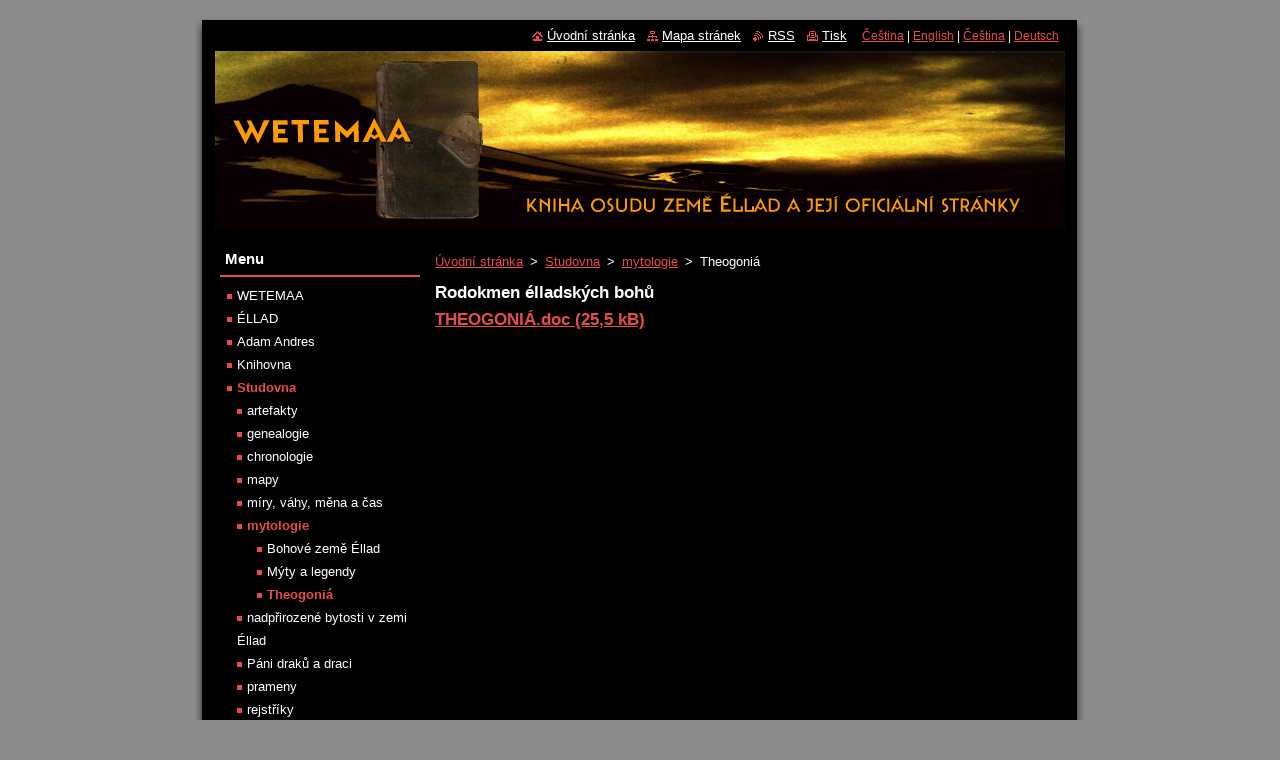

--- FILE ---
content_type: text/html; charset=UTF-8
request_url: https://www.wetemaa.cz/mytologie/theogonia/
body_size: 4723
content:
<!--[if lte IE 9]><!DOCTYPE HTML PUBLIC "-//W3C//DTD HTML 4.01 Transitional//EN" "https://www.w3.org/TR/html4/loose.dtd"><![endif]-->
<!DOCTYPE html>
<!--[if IE]><html class="ie" lang="cs"><![endif]-->
<!--[if gt IE 9]><!--> 
<html lang="cs">
<!--<![endif]-->
  <head>
    <!--[if lt IE 8]><meta http-equiv="X-UA-Compatible" content="IE=EmulateIE7"><![endif]--><!--[if IE 8]><meta http-equiv="X-UA-Compatible" content="IE=EmulateIE8"><![endif]--><!--[if IE 9]><meta http-equiv="X-UA-Compatible" content="IE=EmulateIE9"><![endif]-->
    <base href="https://www.wetemaa.cz/">
  <meta charset="utf-8">
  <meta name="description" content="">
  <meta name="keywords" content="">
  <meta name="generator" content="Webnode">
  <meta name="apple-mobile-web-app-capable" content="yes">
  <meta name="apple-mobile-web-app-status-bar-style" content="black">
  <meta name="format-detection" content="telephone=no">
    <link rel="shortcut icon" href="https://792c2afcd5.clvaw-cdnwnd.com/a7b325b03682e8580c7e24209a047619/200001001-47fef48f7c/wetemaaikona.ico">
  <link rel="stylesheet" href="https://www.wetemaa.cz/wysiwyg/system.style.css">
<link rel="canonical" href="https://www.wetemaa.cz/mytologie/theogonia/">
<script type="text/javascript">(function(i,s,o,g,r,a,m){i['GoogleAnalyticsObject']=r;i[r]=i[r]||function(){
			(i[r].q=i[r].q||[]).push(arguments)},i[r].l=1*new Date();a=s.createElement(o),
			m=s.getElementsByTagName(o)[0];a.async=1;a.src=g;m.parentNode.insertBefore(a,m)
			})(window,document,'script','//www.google-analytics.com/analytics.js','ga');ga('create', 'UA-797705-6', 'auto',{"name":"wnd_header"});ga('wnd_header.set', 'dimension1', 'W1');ga('wnd_header.set', 'anonymizeIp', true);ga('wnd_header.send', 'pageview');var pageTrackerAllTrackEvent=function(category,action,opt_label,opt_value){ga('send', 'event', category, action, opt_label, opt_value)};</script>
  <link rel="alternate" type="application/rss+xml" href="https://wetemaa.cz/rss/all.xml" title="">
<!--[if lte IE 9]><style type="text/css">.cke_skin_webnode iframe {vertical-align: baseline !important;}</style><![endif]-->
    <title>Theogoniá :: Wetemaa</title>
    <meta name="robots" content="index, follow">
    <meta name="googlebot" content="index, follow">   
    <link href="https://d11bh4d8fhuq47.cloudfront.net/_system/skins/v8/50000519/css/style.css" rel="stylesheet" type="text/css" media="screen,projection,handheld,tv">
    <link href="https://d11bh4d8fhuq47.cloudfront.net/_system/skins/v8/50000519/css/print.css" rel="stylesheet" type="text/css" media="print">
    <script type="text/javascript" src="https://d11bh4d8fhuq47.cloudfront.net/_system/skins/v8/50000519/js/functions.js"></script>
  
				<script type="text/javascript">
				/* <![CDATA[ */
					
					if (typeof(RS_CFG) == 'undefined') RS_CFG = new Array();
					RS_CFG['staticServers'] = new Array('https://d11bh4d8fhuq47.cloudfront.net/');
					RS_CFG['skinServers'] = new Array('https://d11bh4d8fhuq47.cloudfront.net/');
					RS_CFG['filesPath'] = 'https://www.wetemaa.cz/_files/';
					RS_CFG['filesAWSS3Path'] = 'https://792c2afcd5.clvaw-cdnwnd.com/a7b325b03682e8580c7e24209a047619/';
					RS_CFG['lbClose'] = 'Zavřít';
					RS_CFG['skin'] = 'default';
					if (!RS_CFG['labels']) RS_CFG['labels'] = new Array();
					RS_CFG['systemName'] = 'Webnode';
						
					RS_CFG['responsiveLayout'] = 0;
					RS_CFG['mobileDevice'] = 0;
					RS_CFG['labels']['copyPasteSource'] = 'Více zde:';
					
				/* ]]> */
				</script><script type="text/javascript" src="https://d11bh4d8fhuq47.cloudfront.net/_system/client/js/compressed/frontend.package.1-3-108.js?ph=792c2afcd5"></script><style type="text/css"></style></head>  
  <body>  
    <div id="body_bg">      
      <div id="site">      
        <div id="site_top">
        
          <div id="nonFooter">
          
            <!-- HEADER -->          
            <div id="header">  
              <div id="header_box">     
                <div class="illustration">
                  <div id="logozone">               
                    <div id="logo"><a href="home/" title="Přejít na úvodní stránku."><span id="rbcSystemIdentifierLogo" style="visibility: hidden;">Wetemaa</span></a></div>          
                    <p id="moto"><span id="rbcCompanySlogan" class="rbcNoStyleSpan"></span></p>
                  </div>
                  <img src="https://792c2afcd5.clvaw-cdnwnd.com/a7b325b03682e8580c7e24209a047619/200000868-de822df7c0/50000000.jpg?ph=792c2afcd5" width="850" height="180" alt="">                </div>
              </div>   
            </div>            
            <!-- /HEADER -->
            
            <!-- MAIN -->
            <div id="main"> 
                                  
              <div id="mainContent">
              
                <!-- CONTENT -->
                <div id="content">
                
                  <!-- NAVIGATOR -->
                  <div id="pageNavigator" class="rbcContentBlock">        <div class="navigator">                       <a class="navFirstPage" href="/home/">Úvodní stránka</a>      <span><span> &gt; </span></span>          <a href="/studovna/">Studovna</a>      <span><span> &gt; </span></span>          <a href="/mytologie/">mytologie</a>      <span><span> &gt; </span></span>          <span id="navCurrentPage">Theogoniá</span>               </div>              <div class="cleaner"><!-- / --></div>        </div>                  <!-- /NAVIGATOR -->
                
                  
								
			<div class="box">
        <div class="box_content">

		<h1>Rodokmen élladských bohů</h1>
<h1><a target="_blank" href="https://792c2afcd5.clvaw-cdnwnd.com/a7b325b03682e8580c7e24209a047619/200000629-3e8323f7e2/THEOGONI%C3%81.doc">THEOGONIÁ.doc (25,5 kB)</a></h1>
                       
        </div>
      </div>
      
      <div class="cleaner"><!-- / --></div>

		                
                </div>
                <!-- /CONTENT -->
                
              </div>
              
              <!-- SIDEBAR -->
              <div id="sidebar">              
                <div id="sidebar_content">
                
                  <!-- MENU -->  
                  


		  <div class="box">	
        <div class="box_title"><h2>Menu</h2></div>
        <div class="box_content">

		<ul class="menu">
	<li class="first">
  
      <a href="/wetemaa/">
    
      WETEMAA
      
  </a>
  
  </li>
	<li>
  
      <a href="/ellad/">
    
      ÉLLAD
      
  </a>
  
  </li>
	<li>
  
      <a href="/adam-andres/">
    
      Adam Andres
      
  </a>
  
  </li>
	<li>
  
      <a href="/knihy/">
    
      Knihovna
      
  </a>
  
  </li>
	<li class="open selected">
  
      <a href="/studovna/">
    
      Studovna
      
  </a>
  
  
	<ul class="level1">
		<li class="first">
  
      <a href="/studovna/artefakty/">
    
      artefakty
      
  </a>
  
  </li>
		<li>
  
      <a href="/genealogie/">
    
      genealogie
      
  </a>
  
  </li>
		<li>
  
      <a href="/chronologie/">
    
      chronologie
      
  </a>
  
  </li>
		<li>
  
      <a href="/mapy/">
    
      mapy
      
  </a>
  
  </li>
		<li>
  
      <a href="/studovna/miry-vahy-mena-a-cas/">
    
      míry, váhy, měna a čas
      
  </a>
  
  </li>
		<li class="selected">
  
      <a href="/mytologie/">
    
      mytologie
      
  </a>
  
  
		<ul class="level2">
			<li class="first">
  
      <a href="/mytologie/bohove-zeme-ellad/">
    
      Bohové země Éllad
      
  </a>
  
  </li>
			<li>
  
      <a href="/mytologie/myty-a-legendy/">
    
      Mýty a legendy
      
  </a>
  
  </li>
			<li class="last selected activeSelected">
  
      <a href="/mytologie/theogonia/">
    
      Theogoniá
      
  </a>
  
  </li>
		</ul>
		</li>
		<li>
  
      <a href="/studovna/nadprirozene-bytosti/">
    
      nadpřirozené bytosti v zemi Éllad
      
  </a>
  
  </li>
		<li>
  
      <a href="/studovna/pani-draku-a-draci/">
    
      Páni draků a draci
      
  </a>
  
  </li>
		<li>
  
      <a href="/prameny/">
    
      prameny
      
  </a>
  
  </li>
		<li>
  
      <a href="/rejstriky/">
    
      rejstříky
      
  </a>
  
  </li>
		<li class="last">
  
      <a href="/studovna/skatravidska-poezie/">
    
      skátrávídská poezie
      
  </a>
  
  </li>
	</ul>
	</li>
	<li>
  
      <a href="/studovna/lingvistika/">
    
      Staroélladština
      
  </a>
  
  </li>
	<li>
  
      <a href="/galerie/">
    
      Galerie
      
  </a>
  
  </li>
	<li>
  
      <a href="/film-hrutvang/">
    
      Film &quot;Hrútvang&quot;
      
  </a>
  
  </li>
	<li>
  
      <a href="/komiks/">
    
      Komiks
      
  </a>
  
  </li>
	<li>
  
      <a href="/vyznas-se-ve-svete-wetemay-/">
    
      Vyznáš se ve světě Wetemay?
      
  </a>
  
  </li>
	<li>
  
      <a href="/pripravuje-se-/">
    
      Kalendárium
      
  </a>
  
  </li>
	<li>
  
      <a href="/kniha-navstev/">
    
      Kniha návštěv
      
  </a>
  
  </li>
	<li class="last">
  
      <a href="/koupit-knihu/">
    
      Koupit knihu
      
  </a>
  
  </li>
</ul>

        </div>
			</div>

					    
                  <!-- /MENU -->
                  
                  

		  <div class="box">            
        <div class="box_title"><h2>Vyhledávání</h2></div>            
        <div class="box_content">

		<form action="/search/" method="get" id="fulltextSearch">
		
		    <label for="fulltextSearchText" class="hidden">Vyhledávání</label>
      	<input type="text" id="fulltextSearchText" name="text"><br />
      	<span><input class="submit" type="submit" value="Hledat"></span>
				<div class="cleaner"><!-- / --></div>

		</form>

		    </div>
      </div>

		 
                  
                  			          
          
                  <div class="rbcWidgetArea" style="text-align: center;"></div>        
                    
    
                </div>            
              </div>
              <!-- /SIDEBAR -->
            
              <hr class="cleaner">
            
            </div>
            <!-- /MAIN -->
            
            <div id="header_link">          
              <table><tr><td>
                 <div class="link">                             
                   <span class="homepage"><a href="home/" title="Přejít na úvodní stránku.">Úvodní stránka</a></span>            
                   <span class="sitemap"><a href="/sitemap/" title="Přejít na mapu stránek.">Mapa stránek</a></span>
                   <span class="rss"><a href="/rss/" title="RSS kanály">RSS</a></span>
                   <span class="print"><a href="#" onclick="window.print(); return false;" title="Vytisknout stránku">Tisk</a></span>
                 </div>
               </td><td>
                 <div class="lang">               
                   <div id="languageSelect"><div id="languageSelectBody"><span id="languageList"><a class="rbcSelectedLanguage" href="https://www.wetemaa.cz/home/" title="Čeština" >Čeština</a><span class="separator"> | </span><a  href="https://www.wetemaa.cz/en/" title="English" >English</a><span class="separator"> | </span><a  href="https://www.wetemaa.cz/cz/" title="Čeština" >Čeština</a><span class="separator"> | </span><a  href="https://www.wetemaa.cz/de/" title="Deutsch" >Deutsch</a></span><ul><li class="flagCZ"><a href="https://www.wetemaa.cz/home/">Čeština</a></li><li class="flagEN"><a href="https://www.wetemaa.cz/en/">English</a></li><li class="flagCZ"><a href="https://www.wetemaa.cz/cz/">Čeština</a></li><li class="flagDE"><a href="https://www.wetemaa.cz/de/">Deutsch</a></li></ul></div></div>			            
                 </div>
               </td></tr></table>
            </div>
        
          </div>
          
          <!-- FOOTER -->
          <div id="footer">          
            <div id="footer_content">             
              <span id="rbcFooterText" class="rbcNoStyleSpan">© 2010 Všechna práva vyhrazena.</span> | <span class="rbcSignatureText">Wetemaa - kniha osudu</span>            
            </div>        
          </div>
          <!-- /FOOTER -->
          
        </div>
      </div>    
    </div>
  
  
    <script type="text/javascript">
		/* <![CDATA[ */

			RubicusFrontendIns.addObserver
			({

				onContentChange: function ()
        {
          RubicusFrontendIns.faqInit('faq', 'answerBlock');
        },

				onStartSlideshow: function()
				{
					$('slideshowControl').innerHTML	= '<span>Pozastavit prezentaci<'+'/span>';
					$('slideshowControl').title			= 'Pozastavit automatické procházení obrázků';
					$('slideshowControl').onclick		= RubicusFrontendIns.stopSlideshow.bind(RubicusFrontendIns);
				},

				onStopSlideshow: function()
				{
					$('slideshowControl').innerHTML	= '<span>Spustit prezentaci<'+'/span>';
					$('slideshowControl').title			= 'Spustit automatické procházení obrázků';
					$('slideshowControl').onclick		= RubicusFrontendIns.startSlideshow.bind(RubicusFrontendIns);
				},

				onShowImage: function()
				{
					if (RubicusFrontendIns.isSlideshowMode())
					{
						$('slideshowControl').innerHTML	= '<span>Pozastavit prezentaci<'+'/span>';
						$('slideshowControl').title			= 'Pozastavit automatické procházení obrázků';
						$('slideshowControl').onclick		= RubicusFrontendIns.stopSlideshow.bind(RubicusFrontendIns);
					}
				}

			 });

			  RubicusFrontendIns.faqInit('faq', 'answerBlock');

			  RubicusFrontendIns.addFileToPreload('https://d11bh4d8fhuq47.cloudfront.net/_system/skins/v8/50000519/img/loading.gif');
			  RubicusFrontendIns.addFileToPreload('https://d11bh4d8fhuq47.cloudfront.net/_system/skins/v8/50000519/img/faq_close.png');
			  
  		/* ]]> */
  	 </script>
  
  <div id="rbcFooterHtml"></div><script type="text/javascript">var keenTrackerCmsTrackEvent=function(id){if(typeof _jsTracker=="undefined" || !_jsTracker){return false;};try{var name=_keenEvents[id];var keenEvent={user:{u:_keenData.u,p:_keenData.p,lc:_keenData.lc,t:_keenData.t},action:{identifier:id,name:name,category:'cms',platform:'WND1',version:'2.1.157'},browser:{url:location.href,ua:navigator.userAgent,referer_url:document.referrer,resolution:screen.width+'x'+screen.height,ip:'18.217.98.75'}};_jsTracker.jsonpSubmit('PROD',keenEvent,function(err,res){});}catch(err){console.log(err)};};</script></body>
</html>